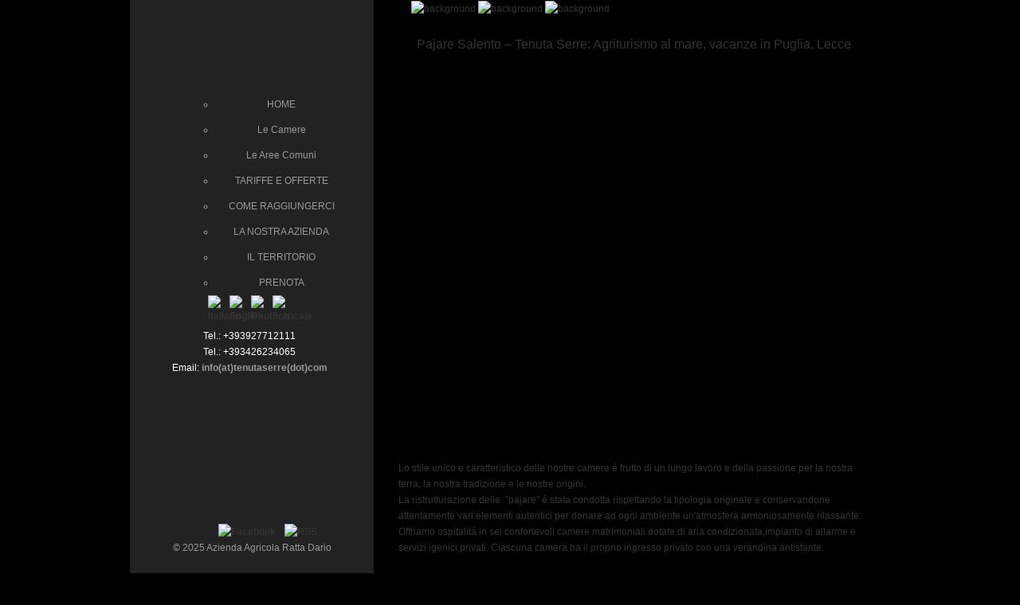

--- FILE ---
content_type: text/html; charset=UTF-8
request_url: http://www.tenutaserre.com/tenutaserre/pages/it/le-camere.php
body_size: 5333
content:
<!DOCTYPE html PUBLIC "-//W3C//DTD XHTML 1.0 Strict//EN" "http://www.w3.org/TR/xhtml1/DTD/xhtml1-strict.dtd">
<html xmlns="http://www.w3.org/1999/xhtml">
<head>
<script id="Cookiebot" src="https://consent.cookiebot.com/uc.js" data-cbid="991b593c-c776-43bb-81fe-68928e81a01b" type="text/javascript" async></script>
	<title>Pajare Salento – Tenuta Serre: Agriturismo al mare, vacanze in Puglia, Lecce</title>
	<meta http-equiv="Content-Type" content="text/html;charset=utf-8" />
	<meta name="description" content="Tenuta Serre: Sei splendide camere dotate di  aria condizionata,impianto di allarme e servizi igenici privati, ottenute dal restauro conservativo  di antiche pajare " />
	<meta name="keywords" content="Agriturismo,Salento,Tenuta,Serre,camere,appartamenti,pajare,accoglienza,vacanza,masseria,mare,pescoluse,puglia,salve,lecce,servizi,tariffe,prenotazione" />
	<meta property="og:image" content="http://www.tenutaserre.com/tenutaserre/media/logo_tenutaserre.png" />
	<meta property="og:locality" content="Marina di Pescoluse, Salve"/>
	<meta property="og:region" content="LE"/>
	<meta property="og:postal-code" content="73050"/>
	<meta property="og:country-name" content="Italy"/>
	<link rel="alternate" href="/tenutaserre/pages/it/" hreflang="it" />
	<link rel="alternate" href="/tenutaserre/pages/en/" hreflang="en" />
	<link rel="alternate" href="/tenutaserre/pages/de/" hreflang="de" />
	<link rel="alternate" href="/tenutaserre/pages/fr/" hreflang="fr" />
	<link rel="alternate" href="/tenutaserre/" hreflang="x-default" />

	<meta name="viewport" content="width=device-width, initial-scale=1" />

	<link href='http://www.tenutaserre.com/tenutaserre/templates/tenutaserre2/images/favicon.ico' rel='shortcut icon' />

	<!-- CSS -->
	<link href='http://www.tenutaserre.com/tenutaserre/templates/tenutaserre2/fonts/sansation.css' rel="stylesheet" type="text/css" />
	<link href="/tenutaserre/templates/tenutaserre2/css/style.css" rel="stylesheet" type="text/css" />
	<link href="/tenutaserre/templates/tenutaserre2/fancybox/jquery.fancybox-1.3.4.css" rel="stylesheet" type="text/css" />
	<link href="/tenutaserre/templates/tenutaserre2/css/nivo-slider.css" rel="stylesheet" type="text/css" />

	<!-- UPDATE BROWSER WARNING IF IE 7 OR LOWER -->
	<!--[if lt IE 8]>
	<link href="/tenutaserre/templates/tenutaserre2/css/stop_ie.css" rel="stylesheet" type="text/css" />
	<![endif]-->

	<!-- foundation framework grid -->
	<link rel="stylesheet" href="/tenutaserre/templates/tenutaserre2/css/foundation.css" />
	<script src="/tenutaserre/templates/tenutaserre2/js/vendor/modernizr.js"></script>
	<!-- fine foundation fw -->
	<!-- JAVASCRIPTS -->
	<script type="text/javascript" src="/tenutaserre/templates/tenutaserre2/js/jquery.min.js"></script>
	<script type="text/javascript" src="/tenutaserre/templates/tenutaserre2/js/jquery-ui-1.8.17.custom.min.js"></script>
	<script type="text/javascript" src="/tenutaserre/templates/tenutaserre2/fancybox/jquery.fancybox-1.3.4.pack.js"></script>
	<script type="text/javascript" src="/tenutaserre/templates/tenutaserre2/js/jquery.nivo.slider.js"></script>
	<script type="text/javascript" src="/tenutaserre/templates/tenutaserre2/js/jquery.bgslider.js"></script>
	<script type="text/javascript" src="/tenutaserre/templates/tenutaserre2/js/basic.js"></script>
	<script type="text/javascript" src="/tenutaserre/templates/tenutaserre2/js/styler.js"></script>
		<style type="text/css">
		.caption {background: #ffffff!important;filter:alpha(opacity=0)!important;-moz-opacity:0!important;-khtml-opacity:0!important;opacity:0!important;}
	</style>
<script type="text/javascript"><!--
var URL = 'http://www.tenutaserre.com/tenutaserre';
var WB_URL = 'http://www.tenutaserre.com/tenutaserre';
var THEME_URL = 'http://www.tenutaserre.com/tenutaserre/templates/argos_theme';
var TEMPLATE_DIR = 'http://www.tenutaserre.com/tenutaserre/templates/tenutaserre2_pages';
var TEMPLATE = 'tenutaserre2_pages';
var EDITOR = 'ckeditor';
-->
</script>
<script src="/tenutaserre/include/jquery/domReady.js" type="text/javascript"></script>
<script src="/tenutaserre/include/jquery/LoadOnFly.js" type="text/javascript"></script>
<script src="/tenutaserre/include/jquery/jquery-min.js" type="text/javascript"></script>
<script src="/tenutaserre/include/jquery/jquery-insert.js" type="text/javascript"></script>
<script src="/tenutaserre/include/jquery/jquery-include.js" type="text/javascript"></script>
<script src="/tenutaserre/include/jquery/jquery_theme.js" type="text/javascript"></script>
<script src="/tenutaserre/modules/output_filter/js/mdcr.js" type="text/javascript"></script>
</head>
<body>
	
    <!-- JAVASCRIPT OFF -->
	<noscript>		
		<div id="notification">Please turn on javascript in your browser for the maximum experience!</div>
	</noscript>

	<!-- BROWSER IE7 O INFERIORE -->
	<div id="ie_warning"><img src="/tenutaserre/media/warning.png" alt="IE Warning" /><br /><strong>Your browser is out of date!</strong><br /><br />This website uses the latest web technologies so it requires an up-to-date, fast browser!<br />Try <a href="http://www.mozilla.org/en-US/firefox/new/?from=getfirefox">Firefox</a> or <a href="https://www.google.com/chrome">Chrome</a>!</div>

	<!-- SITE WRAPPER -->
	<div id="wrapper">
	
		<!-- PAGE WITH CONTENTS -->
		<div id="page">
			<div id="content">
					
				<!-- WELCOME TEXT -->
				<h3 style="text-align: center;">Pajare Salento – Tenuta Serre: Agriturismo al mare, vacanze in Puglia, Lecce</h3>
				
				<!-- ELEGANT HORIZONTAL LINE -->
				<div class="hr"></div>
                
                <div style="clear: both;">
                    <script type="text/javascript" >
$(document).ready(function() {

	$('#slider').css({'width':'602px','height':'401px','position': 'relative','overflow': 'hidden'});
	$('#sliderContent').css({'width':'602px','position':'absolute','top':'0','margin':'0','padding':'0'});
	$('.sliderImage').css({'float':'left','position':'relative','display':'none'});
	$('.sliderImage div').css({'color':'#fff','position':'absolute','padding':'10px 13px','width':'151px','height':'401px','background-color':'#ffffff','filter':'alpha(opacity=80)','-moz-opacity':'0.8','-khtml-opacity':'0.8','opacity':'0.8','display':'none'});
	$('.clearslider').css({'clear': 'both'});
	$('ul#sliderContent').css({ 'list-style-type': 'none'});
	$('.caption').css({'top':'0','left':'0'});
	
	$.fn.slider = function(vars) {       
		var element     = this;
		var timeOut     = (vars.timeOut != undefined) ? vars.timeOut : 5000;
		var fadeTime	= (vars.fadeTime != undefined) ? vars.fadeTime : 1000;
		var items       = $("#" + element[0].id + "Content ." + element[0].id + "Image");
		var caption   	= $("#" + element[0].id + "Content ." + element[0].id + "Image div");
		var activeSlide = 0;
		$(items[activeSlide]).fadeIn(150, function() {
			$(caption[activeSlide]).slideDown(fadeTime);
			setTimeout (doSlide, timeOut);
		});
		var doSlide = function() {
			$(caption[activeSlide]).slideUp(fadeTime, function() {
				$(items[activeSlide]).fadeOut(100, function() {
					if ((++activeSlide) == (items.length)) { activeSlide = 0;	}
					$(items[activeSlide]).fadeIn(fadeTime/4, function() {
						$(caption[activeSlide]).slideDown(fadeTime);
					});
				});
			});
			setTimeout(doSlide, timeOut);
		}
	}; 
	$('#slider').slider({
		timeOut: 5000,
		fadeTime: 800	});
});
</script>
<div id="slider" style="width:602px;height:401px;overflow:hidden">
	<noscript><img src="/tenutaserre/images/slider/cam01.jpg" alt="" style="border:0;width:602px; height:401px;"/><div class="caption"></div></noscript>
    <ul id="sliderContent">
	<li class="sliderImage" style="display:none"><img src="/tenutaserre/images/slider/cam01.jpg" alt="" style="border:0;width:602px; height:401px;"/><div class="caption"></div></li><li class="sliderImage" style="display:none"><img src="/tenutaserre/images/slider/cam02.jpg" alt="" style="border:0;width:602px; height:401px;"/><div class="caption"></div></li><li class="sliderImage" style="display:none"><img src="/tenutaserre/images/slider/bagno01.jpg" alt="" style="border:0;width:602px; height:401px;"/><div class="caption"></div></li><li class="sliderImage" style="display:none"><img src="/tenutaserre/images/slider/bagno02.jpg" alt="" style="border:0;width:602px; height:401px;"/><div class="caption"></div></li>	</ul>
</div>
				                    				                    				                    								<br>
				
<a class="section_anchor" id="wb_12" ></a>
<div>Lo stile unico e caratteristico delle nostre camere &eacute; frutto di un lungo lavoro e della passione per la nostra terra, la nostra tradizione e le nostre origini.
</div>
<div>La ristrutturazione delle &nbsp;&quot;pajare&quot; &eacute; stata condotta rispettando la tipologia originale e conservandone attentamente vari elementi autentici per donare ad ogni ambiente un&#39;atmosfera armoniosamente rilassante.
</div>
<div>Offriamo ospitalit&aacute; in sei confortevoli camere matrimoniali dotate di aria condizionata,impianto di allarme e servizi igenici privati. Ciascuna camera ha il proprio ingresso privato con una verandina antistante.
</div>                </div>
                
				<!-- SIMPLE HORIZONTAL LINE -->
				<div class="hr2"></div>
				
<a class="section_anchor" id="wb_27" ></a>
<p>COSA OFFRIAMO:</p>

<p>&nbsp;&nbsp;&nbsp; 1 camera matrimoniale con servizi privati e aria condizionata;<br />
&nbsp;&nbsp;&nbsp; colazione con prodotti da forno caserecci, frutta locale di stagione;<br />
&nbsp;&nbsp;&nbsp; apertivo con piatti tipici salentini il sabato sera;<br />
&nbsp;&nbsp;&nbsp; parcheggio all&#39;interno all&#39;ombra di ulivi secolari;<br />
&nbsp;&nbsp;&nbsp; visita guidata nel centro storico di Presicce - citt&agrave; degli ipogei;<br />
&nbsp;&nbsp;&nbsp; giornata dimostrativa sull&acute;estrazione degli olii essenziali da piante mediterranee;<br />
&nbsp;&nbsp;&nbsp; degustazione olio extravergine di oliva.&nbsp;&nbsp; &nbsp;</p>

<p>Inoltre presso la struttura, ogni settimana, vi sar&agrave; la possibilit&agrave; di prenotare un massaggio shiatsu (servizio non compreso nel prezzo di pernottamento)</p>

<p>SERVIZI E ACCESSORI:</p>

<p>&nbsp;&nbsp;&nbsp; parcheggio<br />
&nbsp;&nbsp;&nbsp; aria condizionata<br />
&nbsp;&nbsp;&nbsp; impianto di allarme<br />
&nbsp;&nbsp;&nbsp; biancheria letto e bagno<br />
&nbsp;&nbsp;&nbsp; pulizia completa settimanale<br />
&nbsp;&nbsp;&nbsp; cambio biancheria letto settimanale<br />
&nbsp;&nbsp;&nbsp; cambio asciugamani ogni 2 giorni<br />
&nbsp;&nbsp;&nbsp; pulizie infrasettimanli (mercoled&Igrave;&igrave;) su richiesta (costo: &euro; 6,00)</p>

<p><strong>NO TV</strong></p>

<p><br />
&nbsp;&nbsp;&nbsp;&nbsp;&nbsp;&nbsp;&nbsp;&nbsp;&nbsp;&nbsp;&nbsp;&nbsp;&nbsp;&nbsp;&nbsp;&nbsp;&nbsp;&nbsp;&nbsp;&nbsp;&nbsp;&nbsp;&nbsp;&nbsp;&nbsp;&nbsp;&nbsp;&nbsp;&nbsp;&nbsp;&nbsp;&nbsp;&nbsp;&nbsp; <em><strong>check in sabato ore 16:00</strong></em><br />
&nbsp;&nbsp;&nbsp;&nbsp;&nbsp;&nbsp;&nbsp;&nbsp;&nbsp;&nbsp;&nbsp;&nbsp;&nbsp;&nbsp;&nbsp;&nbsp;&nbsp;&nbsp;&nbsp;&nbsp;&nbsp;&nbsp;&nbsp;&nbsp;&nbsp;&nbsp;&nbsp;&nbsp;&nbsp;&nbsp;&nbsp;&nbsp;&nbsp;&nbsp; <strong><em>check out sabato ore 10:00</em></strong></p>
                
			</div><!-- #content ends -->	
		</div><!-- #page ends -->
			<!-- SIDEBAR -->
		<div id="sidebar">	
			<div id="sidebar-color"></div>		<!-- SIDEBAR COLOR LAYER -->
			<div id="sidebar-border"></div>		<!-- SIDEBAR BORDER LAYER -->
			<div id="sidebar-light"></div>		<!-- SIDEBAR RADIAL GRADIENT LIGHT LAYER -->
						
			<!-- SIDEBAR CONTENT LAYER -->
			<div id="sidebar-content">	
			
				<!-- LOGO -->
				<div id="logo">
					<a href="/tenutaserre/"><img src="/tenutaserre/media/logo.png" alt="" /></a>
				</div>
					
				<!-- MENU -->
                <div>
                    <ul id="menu">
                        <ul><li><a href="/tenutaserre/pages/it/home.php" class="menu-sibling menu-first" target="_top" title="Vacanze in Salento, Puglia. Agriturismo Tenuta Serre. Marina di Pescoluse -  Salve - LECCE.">HOME</a></li><li><a href="/tenutaserre/pages/it/le-camere.php" class="menu-current" target="_self" title="Pajare Salento – Tenuta Serre: Agriturismo al mare, vacanze in Puglia, Lecce">Le Camere</a></li><li><a href="/tenutaserre/pages/it/le-aree-comuni.php" class="menu-sibling" target="_top" title="Vacanze in Puglia,  Salento. Tenuta Serre: Agriturismo al mare – Puglia, Salento, Marina di Pescoluse, Salve, Lecce">Le Aree Comuni</a></li><li><a href="/tenutaserre/pages/it/tariffe-e-offerte.php" class="menu-sibling" target="_top" title="Agriturismo Tenuta Serre: tariffe, offerte speciali e last minute vacanze in Salento">TARIFFE E OFFERTE</a></li><li><a href="/tenutaserre/pages/it/come-raggiungerci.php" class="menu-sibling" target="_top" title="Tenuta Serre - Agriturismo Puglia – Marina di Pescoluse – Salve – Lecce">COME RAGGIUNGERCI</a></li><li><a href="/tenutaserre/pages/it/la-nostra-azienda.php" class="menu-sibling" target="_top" title="LA NOSTRA AZIENDA">LA NOSTRA AZIENDA</a></li><li><a href="/tenutaserre/pages/it/il-territorio.php" class="menu-expand menu-sibling" target="_top" title="IL TERRITORIO">IL TERRITORIO</a><ul><li><a href="/tenutaserre/pages/it/il-territorio/il-paesaggio-del-salento.php" class="menu-first" target="_top" title="Il paesaggio del Salento">Il paesaggio del Salento</a></li><li><a href="/tenutaserre/pages/it/il-territorio/la-flora-del-salento.php" class="" target="_top" title="La Flora del Salento">La Flora del Salento</a></li><li><a href="/tenutaserre/pages/it/il-territorio/la-fauna-del-salento.php" class="" target="_top" title="La Fauna del Salento">La Fauna del Salento</a></li><li><a href="/tenutaserre/pages/it/il-territorio/la-storia-del-salento.php" class="menu-last" target="_top" title="La Storia del Salento">La Storia del Salento</a></li></ul></li><li><a href="/tenutaserre/pages/it/prenota.php" class="menu-expand menu-sibling menu-last" target="_top" title="PRENOTA">PRENOTA</a></li></ul>                    </ul>
                </div>
				<div>
                    <a href="/tenutaserre/pages/it/home.php"><img width="24" height="24" alt="Italiano" src="/tenutaserre/media/FLAGS/IT.png" /></a>
                    <a href="/tenutaserre/pages/en/home.php"><img width="24" height="24" alt="English" src="/tenutaserre/media/FLAGS/EN.png" /></a>
                    <a href="/tenutaserre/pages/de/home.php"><img width="24" height="24" alt="Deutsch" src="/tenutaserre/media/FLAGS/DE.png" /></a>
                    <a href="/tenutaserre/pages/fr/home.php"><img width="24" height="24" alt="Francais" src="/tenutaserre/media/FLAGS/FR.png" /></a>
                </div>
				<div style="color:#FFF; padding-top: 5px;">  				
                    Tel.: +393927712111<br />
                    Tel.: +393426234065<br />
                    Email: <a href="javascript:mdcr('dftZviivjrklevkFfwezr','')"><span style="color:#999;">info(at)tenutaserre(dot)com</span></a><br />
				</div>
            </div><!-- #sidebar-content ends -->	

			<!-- SOCIAL ICONS SIDEBAR -->
            <div id="sidebar-bottom">
			<ul>			
				<li><a href="https://www.facebook.com/tenutaserre"><img src="/tenutaserre/media/sidebar_icons/facebook.png" alt="Facebook" /></a></li>
				<!--<li><a href="#"><img src="/tenutaserre/media/sidebar_icons/twitter.png" alt="Twitter" /></a></li>-->
				<li><a href="#"><img src="/tenutaserre/media/sidebar_icons/rss.png" alt="RSS" /></a></li>
			</ul>
			</div>
			<!-- COPYRIGHT -->
			<div id="copyright"><p>&copy; 2025 Azienda Agricola Ratta Dario</p></div>
			
		</div><!-- #sidebar ends -->			
					
	</div><!-- #wrapper ends -->
    
	<!-- BACKGROUND SLIDER -->
	<div id="bg_slider">
		        <img src="/tenutaserre/media/background/bgslider-1.jpg" alt="background" />
                <img src="/tenutaserre/media/background/bgslider-2.jpg" alt="background" />
                <img src="/tenutaserre/media/background/bgslider-3.jpg" alt="background" />
        	</div>		

<script src="/tenutaserre/templates/tenutaserre2/js/foundation.min.js"></script>
<script>
	$(document).foundation();
</script>


<script type="text/plain" data-cookieconsent="statistics">
  (function(i,s,o,g,r,a,m){i['GoogleAnalyticsObject']=r;i[r]=i[r]||function(){
  (i[r].q=i[r].q||[]).push(arguments)},i[r].l=1*new Date();a=s.createElement(o),
  m=s.getElementsByTagName(o)[0];a.async=1;a.src=g;m.parentNode.insertBefore(a,m)
  })(window,document,'script','//www.google-analytics.com/analytics.js','ga');

  ga('create', 'UA-48880486-1', 'tenutaserre.com');
  ga('set', 'anonymizeIp', true);
  ga('send', 'pageview');

</script>

</body>
</html>

--- FILE ---
content_type: text/css
request_url: http://www.tenutaserre.com/tenutaserre/templates/tenutaserre2/fonts/sansation.css
body_size: 184
content:
@font-face {
    font-family: 'Sansation';
    src: url('Sansation_Regular-webfont.eot');
    src: url('Sansation_Regular-webfont.eot?iefix') format('eot'),
         url('Sansation_Regular-webfont.woff') format('woff'),
         url('Sansation_Regular-webfont.ttf') format('truetype'),
         url('Sansation_Regular-webfont.svg#webfontS2K4V4Bt') format('svg');
    font-weight: normal;
    font-style: normal;
}

--- FILE ---
content_type: text/css
request_url: http://www.tenutaserre.com/tenutaserre/templates/tenutaserre2/css/style.css
body_size: 6112
content:
@import 'reset.css';

/* BASIC ELEMENT STYLINGS */

body,html {
	padding: 0px;
	margin: 0px auto;
	text-align: center;
	font-family: 'Sansation', Arial;
	font-size: 12px;
	line-height: 20px;	
	background-color: #000;
	color: #333333;
	width: 100%;
	height: 100%;	
}


h1 {	
	float: left;
	font-size: 20px;	
	text-align: left;
	width: 100%;
	font-weight: normal;
	clear: left;
}

h2 {
	clear: left;
	float: left;
	font-size: 18px;	
	text-align: left;
	width: 100%;
	font-weight: normal;	
}

h3 {
	clear: left;
	font-weight: normal;
	float: left;
	font-size: 16px;	
	text-align: left;
	width: 100%;
}

h4 {
	clear: left;
	font-weight: normal;
	float: left;
	font-size: 15px;	
	text-align: left;
	width: 100%;
}

h5 {
	clear: left;
	font-weight: normal;
	float: left;
	font-size: 14px;	
	text-align: left;
	width: 100%;
}

h6 {
	clear: left;
	float: left;
	font-size: 13px;	
	text-align: left;
	width: 100%;
}


a{
	color: #333333;	
	font-weight: bold;
}
a:link {text-decoration: none;}
a:visited {text-decoration: none;}
a:active {text-decoration: none;}
a:hover {
	text-decoration: none;
	color: #b69d31;
}


table {
	width: 100%;
}

td{
	padding: 4px;
	line-height: 20px;
}


.image, #content iframe {
	float: left;
	border: 1px solid #ddd;
	margin-right: 15px;
	padding: 4px;
	background-color: #fff;
}


blockquote{	
	width: 90%;		
	float: left;		
	padding: 0px;
	margin: 0px;
	padding: 0px;
	padding-left: 40px;	
	margin-left: 10px;	
	margin-right: 10px;	
	font-size: 14px;	
	background-image: url('../images/quote.png');
	background-repeat: no-repeat;
	background-position: 0px 5px;		
}

#content blockquote p{	
	margin: 0px;
	margin-bottom: 15px;
}


code {
	line-height: 20px;
	width: 570px;
	border: 1px solid #ccc;	
	float: left;
	background-image: url('../images/code_bg.gif');
	padding-left: 10px;
	padding-right: 10px;		
	margin-bottom: 30px;	
	margin-top: 15px;
}

pre {
	line-height: 20px;
	width: 606px;
	border: 1px solid #ccc;	
	float: left;	
	padding-left: 10px;
	padding-right: 10px;
	padding-top: 20px;
	padding-bottom: 20px;
	margin-bottom: 20px;
	margin-right: 40px;
	margin-top: 20px;

}


/* TABLE */


.table table {	
	font-size: 12px;
	clear: left;	
	width: 100%;
	background-image: url('../images/table_bg.gif');
	background-repeat: repeat-x;
	background-color: #f9f2e4;
	background-position: 0px 30px;
	margin-bottom: 30px;
}

.table th {
	background-color: #fff;	
	height: 32px;
	vertical-align: middle;	
	text-align: center;	
}

.table thead{
	border: 2px solid #dedede;
}

.table tr {		
	padding-left: 10px;
	padding-right: 10px;
	border-bottom: 1px solid #fff;
}

.table tbody {
	border: 2px solid #dedede;
	
}

.table tr:hover {
	background-color: #fbf9f4;
}

.table td {	
	height: 27px;
	vertical-align: middle;
	text-align: center;
	
}




/* TEXTS */

.dropcap {
	font-size: 38px;
	font-weight:  bold;
	float: left;
	margin-top: 10px;
	margin-right: 6px;
}


#content .alignright, .align_right {
	float: right;
}
blockquote.align_right, blockquote.align_left{
	width: 190px;
}

#content .alignleft, .align_left {
	float: left;
}

#content .align_center {
	margin-left:auto;
	margin-right:auto;
}

#content .justify{
	text-align: justify;
}


.read_more{
	color: #b69d31;
	font-weight: normal;
}



/* LISTS */


.list1 {
	float: left;
	margin-right: 30px;	
	
}
.list1 li {
	background-image: url('../images/list1-bullet.gif');
	background-repeat: no-repeat;
	background-position: left center;
	padding-left: 10px;		
	margin: 0px;
	line-height: 30px;
}
.list2 {
	float: left;
	margin-right: 30px;
}
.list2 li {
	background-image: url('../images/list2-bullet.png');
	background-repeat: no-repeat;
	background-position: left center;
	padding-left: 10px;
	margin: 0px;
	line-height: 30px;
}
.list3 {
	float: left;
	margin-right: 30px;
}
.list3 li {
	background-image: url('../images/list3-bullet.png');
	background-repeat: no-repeat;
	background-position: left bottom;
	padding-left: 10px;
	margin: 0px;
	line-height: 30px;
	padding-right: 10px;
}
.list4 {
	float: left;
	margin-right: 30px;
}
.list4 li {
	background-image: url('../images/list-bullet.png');
	background-repeat: no-repeat;
	background-position: 0px 4px;
	padding-left: 20px;
	margin: 0px;
}

#content .list_num{
	float: left;	
	clear: left;
	list-style-type: none;
	width: 620px;
	margin-bottom: 30px;
}
#content .list_num li{
	width: 176px;
	float: left;
	clear: none;
	margin-right: 30px;
	text-align: justify;
}
#content .list_num .last{
	margin-right: 0px;
}
#content .list_num li span{
	float: left;
	width: 34px;
	height: 34px;
	background-image: url('../images/list_num_bg.png');
	background-repeat: no-repeat;
	background-position: 0px 0px;
	text-align: center;
	line-height: 34px;
	font-size: 20px;
	color: #fff;
	margin-right: 5px;
}




/* VIDEO PLAYER */

.video_player{
	float: left;	
	border: 1px solid #cfcfcf;	
	background-color: #fff;
	padding: 4px;
}

object{
	margin: 0px;
	padding: 0px;
	vertical-align: bottom; 
}



/* HORIZONTAL LINES*/ 

.hr {
	width: 100%;
	float: left;
	clear: left;
	height: 15px;
	background-image: url('../images/horizontal_ruler.png');	
	background-position: top center;
	background-repeat: no-repeat;
	margin-bottom: 30px;
	margin-top: 30px;
}

.hr2{
	width: 100%;
	float: left;
	clear: left;
	height: 1px;
	background-image: url('../images/hr2.gif');	
	background-position: top center;
	background-repeat: repeat-x;
	margin-bottom: 30px;
	margin-top: 30px;
}


/* VERTICAL SPACE */

.vspace {
	float: left;
	clear: left;
	width: 100%;
	height: 30px;
}




/* JAVASCRIPT FALLBACK */

#notification {
	float: left;
	left: 0px;
	top: 0px;
	height: 35px;
	width: 100%;
	text-align: center;
	position: absolute;
	z-index: 20;
	background-color: #fff1ba;
	font-size: 12px;
	color: #000;	
	font-weight: bold;
	line-height: 35px;
	z-index: 100;
}



/* WARNING FOR IE7 OR LOWER */

#ie_warning{
	display: none;
	width: 100%;
	top: 350px;
	left: 0px;
	vertical-align: middle;
	text-align: center;
	margin: 0px auto;
	color: #333;
	font-size: 13px;
	position: fixed;
}



/*  MENU */


#sidebar #sidebar-content #menu {				
	margin: 0px auto;
	width: 100%;	
	z-index: 30;
	margin-top: 60px;	
	float: left;
}


#sidebar #sidebar-content #menu li {	
	line-height: 32px;	
	text-align: center;
	width: 100%;
	background-image: url('../images/menu_li.png');
	background-repeat: no-repeat;
	background-position: bottom center;
	clear: left;
	float: left;	
	color: #999999;	
}

#sidebar #sidebar-content #menu li a, #sidebar #sidebar-content #menu .current ul li a {		
	font-size: 12px;
	font-weight: normal;
	display: block;
	color: #999999;	
}

#sidebar #sidebar-content #menu li:hover{
	background-image: url('../images/menu_li_hover.png');
}

#sidebar #sidebar-content #menu li a:hover, #sidebar #sidebar-content #menu  .current a, #sidebar #sidebar-content #menu li ul li a:hover{
	color: #ffffff; 
}

#sidebar #sidebar-content #menu li ul{
	display: none;
}

#sidebar #sidebar-content #menu li ul li{
	background-image: url('../images/menu_subli.png');
}

#sidebar #sidebar-content #menu li ul li a{
	font-size: 11px;
}






/* NIVO SLIDER */

.slider-nivo-holder{
	float: left;
	width: 590px;
	height: 220px;
	background-image: url('../images/nivo-slider-bg.gif');
	background-repeat: no-repeat;			
	margin-bottom: 30px;
	overflow: hidden;
	position: relative;
}



#slider-nivo{
	position: relative;
	float: left;
	width: 582px;	
	height: 212px;	
	background-image: url('../images/loading.gif');
	background-repeat: no-repeat;
	background-position: center center;	
	z-index: 98;		
	margin-left: 4px;
	margin-top: 4px;
}

#slider-nivo img{
	width: 582px;
	height: 212px;
}




/* BACKGROUND SLIDER */


#bg_slider{
	width: 100%;
	height: 100%;
	position: fixed;	
	top: 0px;
	left: 0px;
	z-index: 0;	
	overflow: hidden;
	background-color: transparent;
	background-attachment: fixed;	
	background-position: top center;
	background-repeat: no-repeat;	
}

#bg_slider .bg_slider-img{
	background-attachment: fixed;	
	background-position: top center;
	background-repeat: no-repeat;
	background-color: transparent;
	width: 100%;
	height: 100%;	
	top: 0px;
	left: 0px;
	position: absolute;
}




/* SIDEBAR */

#logo {				
	text-align: center;
	margin: 0px auto;
	width: 100%;
	padding-bottom: 15px;
	background-image: url('../images/sidebar-hsep.png');
	background-repeat: no-repeat;
	background-position: bottom center;
	background-color: transparent;
}


#wrapper{
	width: 980px;
	height: 100%;
	min-height: 100%;
	margin: 0px auto;	
	z-index: 1;	
}



#sidebar{
	position: fixed;
	width: 328px;
	height: 100%;
	min-height: 100%;
	background-image: url('../images/sidebar-bg.png');
	background-repeat: repeat-y;
	background-color: transparent;
	background-position: top right;
	float: left;
	z-index: 11;
}

#sidebar-color{
	width: 306px;
	height: 100%;
	position: fixed;
	float: left;
	z-index: 12;
	background-color: #222222;
	margin-left: 13px;
}

#sidebar-border{
	width: 306px;
	height: 100%;
	position: fixed;
	float: left;
	z-index: 13;
	background-image: url('../images/sidebar-border.png');
	background-repeat: repeat-y;	
	margin-left: 13px;
}


#sidebar-light{
	width: 306px;
	height: 100%;
	position: fixed;
	float: left;
	z-index: 14;
	background-image: url('../images/sidebar-light.png');
	background-repeat: no-repeat;
	background-position: top center;
	margin-left: 13px;
}


#sidebar-texture{
	width: 306px;
	height: 100%;
	position: fixed;
	float: left;
	z-index: 15;
	background-image: url('../images/sidebar-texture-leather.png');
	background-repeat: repeat-y;	
	margin-left: 13px;
}


#sidebar-content{
	position: absolute;
	z-index: 16;
	width: 246px;
	float: left;
	margin-left: 40px;
	margin-top: 20px;
}



#sidebar-bottom{
	float: left;
	clear: left;
	width: 306px;
	position: absolute;	
	z-index: 17;	
	margin-left: 13px;
	bottom: 30px;	
}
#sidebar-bottom li {
	display: inline;
	margin-right: 4px;
	margin-left: 4px;
}

#copyright{
	float: left;
	clear: left;
	width: 306px;	
	margin-left: 13px;
	position: absolute;	
	z-index: 17;	
	text-align: center;
	bottom: 10px;	
	color: #999;
}

#copyright a{
	color: #F1EDC2;
}



/* PAGE */

#page {
	position: relative;
	width: 666px;
	min-height: 100%;
	float: right;
	background-color: transparent;	
	z-index: 1;	
	background-image: url('../images/page-bg.png');
	background-repeat: repeat-y;	
	background-position: top right;
}


#content{
	float: right;
	width: 590px;		
	margin-top: 30px;
	margin-right: 40px;
	padding-bottom: 60px;
	text-align: left;
}


#content p{
	clear: none;	
	margin-bottom: 10px;
}

#content ol{		
	clear: left;
	list-style-position: inside;
	list-style-type: decimal;
}

#content ol li{	
	width: 100%;
}

#content .bullets{
	list-style-position: inside;
	list-style-type: square;
}




/* SINGLE POST */


#page #content .blog-post-info{
	float: left;
	width: 590px;		
	text-align: left;
	padding: 0px;
	margin: 0px;
	height: 22px;
	line-height: 22px;
	margin-top: -15px;
	margin-bottom: -15px;
}

#page #content .blog-post-info img {
	vertical-align: middle;
	margin-top: -1px;
}

#page #content .full{
	width: 100%;
}


/* BLOG - SMALL THUMBS */

#blog-small {
	float: left;	
}
#blog-small li {
	float: left;
	clear: left;
	width: 590px;
	margin: 0px;
	padding: 0px;	
}

.blog-small-text h1 {
	font-size: 16px;
	margin-bottom: 5px;
}

.blog-small-text h1 a{
	font-weight: normal;
}


.blog-small-image {
	width: 163px;
	height: 128px;
	float: left;
	margin-right: 15px;
	padding-left: 6px;
	padding-top: 9px;
	background-image: url('../images/blog_small_pic.png');	
}

.blog-small-image img {
	float: left;
	border: 0px;
	
	width: 146px;
	height: 113px;
}

.blog-small-text {
	float: left;
	width: 406px;	
}

#page #content .blog-small-excerpt{
	width: 100%;
	float: left;
	padding: 0px;
	margin: 0px;	
}


#page #content .blog-small-sep {	
	height: 29px;
	width: 585px;
	background-image: url('../images/blog_small_sep.png');
	background-position: center center;
	background-repeat: no-repeat;
	float: left;
	clear: left;	
	margin-bottom: 30px;
}



.post_separator {	
	margin-bottom: 30px;
	height: 25px;
	width: 100%;
	background-image: url('../images/hr2.gif');
	background-position: center bottom;
	background-repeat: repeat-x;
	float: left;
	clear: left;	
}

.post_separator a {
	font-size: 11px;
	float: right;
	font-weight: normal;	
}


#blog-small .blog-info{
	float: left;
	width: 406px;
	height: 20px;	
	line-height: 20px;	
	text-align: left;
	padding: 0px;
	margin: 0px;
	margin-bottom: 10px;
	font-size: 11px;	
}

#blog-small .blog-info img {
	margin-top: -1px;
	vertical-align: middle;
}




/* BLOG - MEDIUM THUMBS */


.blog-medium {
	float: left;	
	width: 620px;
	clear: left;	
	overflow: hidden;	
}
.blog-medium li {
	float: left;		
	width: 280px;	
	padding: 0px;
	margin: 0px;	
	margin-right: 30px;	
	margin-bottom: 30px;
}


.blog-medium-text h1 {
	font-size: 16px;
	margin-bottom: 0px;
}

.blog-medium-image {
	width: 276px;
	height: 141px;
	float: left;
	padding-left: 4px;
	padding-top: 4px;
	background-image: url('../images/blog_medium_pic.png');
}

.blog-medium-image img {
	float: left;
	border: 0px;	
	width: 272px;
	height: 128px;
}

.blog-medium-text {
	float: left;
	clear: left;
	width: 280px;			
}

#content .blog-medium  .blog-medium-excerpt{
	width: 280px;
	float: left;
	clear: left;
	padding: 0px;
	margin: 0px;
	text-align: justify;
	margin-top: 15px;
	margin-bottom: 5px;
	padding-bottom: 5px;	
	border-bottom: 1px solid #d5d5d5;		
}


#page #content .blog-medium .blog-info{
	float: left;
	width: 280px;
	text-align: left;
	padding: 0px;
	margin: 0px;
	font-size: 11px;	
	height: 20px;
	line-height: 20px;
}

#content .blog-medium .blog-info img {
	margin-right: 4px; 
	margin-left: 4px; 	
	vertical-align: middle;
	margin-top: -1px;
}







/* PORTFOLIO */ 


.pf_categories{
	float: left;
	width: 100%;
	margin-bottom: 30px;
	margin-top: -15px;
}
.pf_categories li {
	float: left;
	line-height: 24px;
}

.pf_categories li a {
	font-weight: normal;	
	padding-left: 15px;
	padding-right: 15px;
	display: block;
}

.pf_categories li a:hover {
	background-color: #ededed;
}

.pf_categories .active a{
	background-color: #ededed;
}





/* PORTFOLIO 3 COLS*/

.portfolio-3c {
	width: 620px;
	float: left;
	clear: left;		
	overflow: hidden;
	margin-bottom: -30px;
}
.portfolio-3c li {
	float: left;
	margin-right: 30px;
	margin-bottom: 30px;
	width: 176px;	
}

.portfolio-3c .thumb{
	width: 172px;
	height: 140px;
	float: left;
	margin-bottom: 10px;	
	background-image: url('../images/portfolio-3c-bg.png');	
	padding-left: 4px;
	padding-top: 4px;
}

.portfolio-3c  img {
	float: left;
	width: 168px;
	height: 128px;
}

#content .portfolio-3c p {
	float: left;
	width: 176px;
	text-align: justify;
	margin-top: 15px;	
	margin-bottom: 0px;
}

#content .portfolio-3c h1 {
	width: 176px;	
	font-size: 16px;	
	float: left;
	margin-bottom: 0px;
	background-image: none;
	line-height: 20px;
	height: auto;
}



/* PORTFOLIO 2 COLS*/

.portfolio-2c {
	width: 620px;
	float: left;
	clear: left;		
	overflow: hidden;
	margin-bottom: -30px;
}
.portfolio-2c li {
	float: left;
	margin-right: 30px;
	margin-bottom: 30px;
	width: 280px;	
}

.portfolio-2c .thumb{
	width: 276px;
	height: 141px;
	float: left;
	margin-bottom: 10px;	
	background-image: url('../images/portfolio-2c-bg.png');	
	padding-left: 4px;
	padding-top: 4px;
}

.portfolio-2c  img {
	float: left;
	width: 272px;
	height: 128px;
}

.portfolio-2c h1 {
	width: 280px;	
	font-size: 16px;	
	float: left;
	margin-bottom: 0px;
	background-image: none;
	line-height: 20px;
	height: auto;
}
#content .portfolio-2c p {
	float: left;
	width: 280px;
	text-align: justify;
	margin-top: 15px;	
	margin-bottom: 0px;
}




/* GALLERY */


.galleries {
	float: left;
	width: 620px;			
}

.galleries li  {
	width: 172px;
	height: 140px;
	float: left;	
	background-image: url('../images/portfolio-3c-bg.png');	
	padding-left: 4px;
	padding-top: 4px;
	margin-right: 30px;	
	margin-bottom: 25px;	
}

.galleries li img {
	float: left;	
	width: 168px;
	height: 128px;
}

.galleries li  h1 {
	width: 176px;	
	font-size: 16px;	
	float: left;
	margin-bottom: 0px;
	margin-top: 15px;
	background-image: none;
	line-height: 20px;
	height: auto;
}







/* ARCHIVES */

.archives {
	float: left;
	width: 100%;	
	margin-top: -5px;
}

.archives li {
	clear: left;
	float: left;
	line-height: 30px;
	background-image: url('../images/widget_li_arrow.png');
	background-repeat: no-repeat;
	background-position: 0px 12px;
	padding-left: 10px;
	width: 95%;	
}

.archives li a {
	display: block;
}




/* POPULAR POSTS */

.posts_list {
	float: left; 
}

.posts_list li {
	float: left;
	clear: left;
	height: auto;	
}

.posts_list_excerpt{
	float: left;
	width: 106px;
}

.posts_list_pic {	
	background-image: url('../images/posts_w_pic_bg.png');
	width: 60px;
	height: 60px;
	float: left;
	margin-right: 10px;
}

.posts_list_pic:hover {
	background-image: none;
	background-color:  #ccc;
}

.posts_list_pic img {
	margin-left: 3px;
	margin-top: 3px;
	float: left;
	width: 54px;
	height: 54px;
}





/* COMMENTS */

.comments-avatar {
	margin-right: 15px;
	float: left;
	width: 64px;
	height: 64px;
	background-image: url('../images/avatar_bg.gif');
	padding-left: 4px;
	padding-top: 4px;
}
.comments-avatar img {
	float: left;
}	

.comments-text {		
	float: left;	
	width: 500px;
}


#comments-list {
	float: left;
	width: 590px;
	margin-top: 30px;	
	margin-bottom: -30px;
}

#comments-list li {
	float: left;	
	clear: left;				
	padding-bottom: 30px;	
}

#comments-list  li ul .comments-text{
	width: 470px;	
}

#comments-list li ul li {
	border: 0px;
	padding: 0px;
	margin-left: 30px;		
}



/* COMMENTS / RESPOND */

#respond {
	float: left;
	clear: left;
	margin-top: 30px;
}

#respond li{
	clear: left;
	float: left;
	margin-bottom: 15px;
}

#respond  label {
	float: left;		
	font-family: arial;
	height: 22px;
	line-height: 22px;
}

#respond  .comment-textinput {
	clear: left;	
	float: left;
	float: left;
	width: 200px;
	height: 22px;	
	padding-left: 5px;
	padding-right: 5px;	
	background-color: #ededed;
	background-repeat: no-repeat;
	border: 0px;
	margin-right: 10px;
	font-size: 12px;
	font-family: arial;
	color: #333333;
}

#respond .comment-textarea {
	clear: left;
	float: left;
	width: 590px;
	height: 90px;
	border: 0px;
	font-size: 12px;		
	background-color: #ededed;
	overflow: auto;
	font-family: arial;
	color: #777;
	line-height: 18px;
}

#respond  .required{
	color: red;
}

#respond .info{
	font-style: italic;
	color: #999;
}

#respond #submit_btn {
	float: left;
	height: 22px;
	width: 80px;	
	font-size: 12px;
	text-align: center;
	text-transform: uppercase;	
	cursor: pointer;	
	background-color: #000;			
	background-image: none;
	color:#fff;
	font-family: Arial;
	cursor: pointer;
	border: 0px;
}






/* FOOTER */

#footer_widget_area {
	width: 590px;
	margin: 0px auto;
	text-align: left;		
}

#footer_widget_area #first{
	float: left;
	width: 176px;	
	margin-right: 30px;
}

#footer_widget_area #second{
	float: left;
	width: 176px;	
	margin-right: 30px;
}

#footer_widget_area #third{
	float: left;
	width: 176px;	
	margin-right: 0px;
}

#footer_widget_area h3{
	margin-bottom: 30px;
	float: left;
}





/* FOOTER CONTACT FORM */

.contact_form {
	float: left;	
}

.contact_form  li {
	float: left;	
	margin-bottom: 10px;		
	clear: left;
}

.contact_form  input {
	float: left;		
	height: 21px;
	border: 0px;
	font-size: 11px;
	padding-left: 4px;
	padding-right: 4px;
	background-color: transparent;
	background-repeat: no-repeat;
	font-family: arial;
}

.contact_form  input {	
	width: 87px;
	background-image: url('../images/cf3-input.png');
}

.contact_form #ub_w_cf4 {
	float: left;		
	height: 21px;
	border: 0px;
	font-size: 11px;
	padding-left: 4px;
	padding-right: 4px;
	background-color: transparent;	
	text-transform: uppercase;
	letter-spacing: 1px;
}

.contact_form  #ub_w_cf4 {		
	width: 38px;
	background-image: url('../images/cf3-captcha.png');
}

.contact_form .send_button {	
	width: 46px;
	height: 22px;
	font-size: 11px;
	text-align: center;
	cursor: pointer;	
	background-color: #000;			
	background-image: none;
	color:#fff;
}


.contact_form  label {
	float: left;		
	margin-left: 10px;
	height: 20px;
	line-height: 22px;
	
}

.contact_form  img {
	border: 1px solid #999;
	float: left;
	margin-left: 6px;
}

.contact_form  textarea {	
	width: 168px;
	height: 92px;
	border: 0px;		
	line-height: 20px;
	overflow: auto;
	padding: 4px;
	background-repeat: no-repeat;	
	background-image: url('../images/cf3-textarea.png');
}

.contact_form .captcha {
	width: 40px;
	height: 20px;
	text-transform: uppercase;
	letter-spacing: 2px;
}



/* ON PAGE CONTACT FORM */

.page_contact_form {
	float: left;	
}

.page_contact_form  li {
	float: left;	
	margin-bottom: 15px;	
	width: 590px;
	clear: left;
}

.page_contact_form  input {
	float: left;		
	height: 22px;
	width: 300px;
	border: 0px;
	font-size: 12px;
	padding-left: 5px;
	padding-right: 5px;		
	background-color: #ededed;
	font-family: arial;
}

.page_contact_form  label {
	float: left;		
	margin-left: 10px;
	line-height: 22px;
}

.page_contact_form  img {
	border: 1px solid #333;
	float: left;
	margin-left: 6px;
}

.page_contact_form  textarea {
	width: 590px;
	height: 130px;
	border: 0px;			
	background-color: #ededed;
	overflow: auto;
}

.page_contact_form #cf4 {
	width: 50px;
	text-transform: uppercase;
	letter-spacing: 2px;
	background-color: #ededed;
}

.page_contact_form .send_button {
	width: 120px;
	height: 22px;			
	background-color: #000;			
	border: 0px;	
	cursor: pointer;
	color: #fff;	
	font-size: 12px;
	background-image: none;
}





/* IMAGES AND HOVERS */

.hidden {
	display: none;
}


.small_image {	
	width: 163px;
	height: 128px;
	float: left;
	padding-left: 6px;
	padding-top: 9px;
	background-image: url('../images/blog_small_pic.png');		
}
.small_image img,.small_image .preloader {
	border: 0px;	
	width: 146px;
	height: 113px;
}

.medium_image {
	width: 276px;
	height: 141px;
	float: left;
	padding-left: 4px;
	padding-top: 4px;
	background-image: url('../images/blog_medium_pic.png');
}
.medium_image img,.medium_image .preloader {
	border: 0px;
	width: 272px;
	height: 128px;
}

.large_image {
	width: 586px;
	height: 188px;
	float: left;
	padding-left: 4px;
	padding-top: 4px;
	background-image: url('../images/blog_large_pic.png');
}
.large_image img,.large_image .preloader {
	border: 0px;
	width: 582px;
	height: 173px;	
}



.imghover_small_blog {	
	position: absolute;	
	background-color: transparent;	
	background-repeat: no-repeat;
	background-position: center center;
	width: 146px;
	height: 113px;	
	display: block;
}



.imghover_medium_blog {	
	position: absolute;	
	background-color: transparent;	
	background-repeat: no-repeat;
	background-position: center center;
	width: 272px;
	height: 128px;
	float: left;	
	display: block;
}

.imghover_3c_pfolio {	
	position: absolute;		
	background-color: transparent;	
	background-repeat: no-repeat;
	background-position: center center;
	width: 168px;
	height: 128px;
	float: left;
	display: block;
}

.imghover_2c_pfolio {	
	position: absolute;		
	background-color: transparent;	
	background-repeat: no-repeat;
	background-position: center center;
	width: 272px;
	height: 128px;
	float: left;
	display: block;
}

.imghover_1c_pfolio {	
	position: absolute;	
	background-color: transparent;	
	background-repeat: no-repeat;
	background-position: center center;
	width: 374px;
	height: 172px;
	float: left;
	display: block;
}

.imghover_gallery{
	position: absolute;		
	background-color: transparent;	
	background-repeat: no-repeat;
	background-position: center center;
	width: 168px;
	height: 128px;
	float: left;
	display: block;
}


.imghover_small {	
	position: absolute;	
	background-color: transparent;	
	background-repeat: no-repeat;
	background-position: center center;
	width: 146px;
	height: 113px;
	float: left;	
	display: block;
}

.imghover_medium {	
	position: absolute;	
	background-color: transparent;	
	background-repeat: no-repeat;
	background-position: center center;
	width: 272px;
	height: 128px;
	float: left;
	display: block;
}
.imghover_large {	
	position: absolute;	
	background-color: transparent;	
	background-repeat: no-repeat;
	background-position: center center;
	width: 582px;
	height: 172px;
	float: left;
	display: block;
}








/* COLUMNS */ 

.one_half {
	float: left;	
	width: 280px;	
	display: block;		
	padding-right: 30px;	
}
.one_half_last{	
	padding-right: 0px;	
	float: left;	
	width: 280px;	
	display: block;			
}

.one_third {
	float: left;
	width: 176px;		
	padding-right: 30px;
	display: block;			
}

.one_third_last{	
	float: left;
	width: 176px;			
	display: block;		
	padding-right: 0px;	
}


.two_third {
	float: left;
	width: 382px;	
	display: block;	
	padding-right: 30px;	
}

.two_third_last{	
	float: left;
	width: 382px;	
	display: block;	
	padding-right: 0px;		
}







/* PURCHASE BUTTON */

#content .purchase_button p{
	margin: 0px;
	padding: 0px;
	margin-top: -4px;
}

.purchase_button{
	float: left;
	clear: left;				
	width: 100%;
}

.purchase_button p{
	float: left;	
	width: auto;
	max-width: 410px;
	margin-right: 30px;
	font-size: 16px;
	line-height: 24px;
}

.purchase_button a{
	float: right;	
	white-space: nowrap;
	background-image: url('../images/button-light.png');
	background-repeat: no-repeat;
	background-position: top center;
	padding-left: 20px;
	padding-right: 20px;	
	line-height: 40px;
	height: 40px;
	color: #fff;
	font-weight: normal;
	font-size: 14px;		
}

.purchase_button a:hover{
	background-image: none;
}

.purchase_button-gold{
	background-color: #d4af74;
}
.purchase_button-black{
	background-color: #4c4c4c;
}
.purchase_button-white{
	background-color: #fff;
}
.purchase_button-grey{
	background-color: #999999;
}
.purchase_button-blue{
	background-color: #363d97;
}
.purchase_button-pink{
	background-color: #eb93e0;
}
.purchase_button-green{
	background-color: #2a873e;
}
.purchase_button-orange{
	background-color: #f6a13c;
}
.purchase_button-red{
	background-color: #ab1919;
}
.purchase_button-purple{
	background-color: #8719ab;
}



/* ICON LIST */


.small_icons{	
	float: left;	
	width: 176px;
	margin-right: 30px;		
}
.small_icons img {
	float: left;
}
.small_icon-img{
	float: left;
	width: 28px;
	margin-right: 15px;
	height: 50px;
}
#content .small_icon-title{
	width: 133px;
	float: left;
	font-size: 14px;
	margin-bottom: 5px;	
}
.small_icon-text{
	width: 133px;
	float: left;
	text-align: justify;
	line-height: 18px;
	font-size: 12px;
}

.small_icons-last{
	float: left;	
	width: 176px;	
	margin-right: 0px;
}



/* BUTTONS */

.button-small,.button-medium,.button-large {
	float: left;	
	white-space: nowrap;
	background-image: url('../images/button-light.png');
	background-repeat: no-repeat;
	background-position: top center;	
	color: #fff;
	background-color: #4c4c4c;
	text-align: center;
}

.button-small:hover,.button-medium:hover,.button-large:hover{
	background-image: none;
}


.button-small{
	width: 100px;
	margin-right: 5px;
	padding-top: 5px;
	padding-bottom: 5px;
	padding-left: 10px;
	padding-right: 10px;
	font-weight: normal;
	font-size: 12px;
}
.button-small:hover{
	color: #fff;
}


.button-medium{
	margin-right: 5px;
	padding-top: 10px;
	padding-bottom: 10px;
	padding-left: 15px;
	padding-right: 15px;
	font-weight: normal;
	font-size: 14px;
}
.button-medium:hover{
	color: #fff;
}

.button-large{
	margin-right: 5px;
	padding-top: 15px;
	padding-bottom: 15px;
	padding-left: 30px;
	padding-right: 30px;
	font-size: 16px;
	font-weight: normal;
}
.button-large:hover{
	color: #fff;
}



/* TABS */

#tabs { float: left; clear: left; width: 98%; }
.ui-tabs { position: relative; } /* position: relative prevents IE scroll bug (element with position: relative inside container with overflow: auto appear as "fixed") */
.ui-tabs .ui-tabs-nav {  margin: 0; width: 100%; float: left; border-top: 1px solid #ddd; border-bottom: 1px solid #ddd; margin-bottom: 15px; }
.widget-area .ui-tabs .ui-tabs-nav li { list-style: none; float: left; position: relative; margin: 0px; border-bottom: 0 !important; padding: 0; white-space: nowrap; width: 33%; text-align: center; }
.ui-tabs .ui-tabs-nav li { list-style: none; float: left; position: relative; margin: 0px; border-bottom: 0 !important; padding: 0; white-space: nowrap; }
.ui-tabs .ui-tabs-nav li a { padding-left: 10px; padding-right: 10px; line-height: 35px; text-decoration: none; font-size: 11px;  text-align: center; }
.ui-tabs .ui-tabs-nav li.ui-tabs-selected { margin: 0px; padding: 0px; border-top: 3px solid #999; }
.ui-tabs .ui-tabs-nav li.ui-tabs-selected a, .ui-tabs .ui-tabs-nav li.ui-state-disabled a, .ui-tabs .ui-tabs-nav li.ui-state-processing a { cursor: text; line-height: 30px; }
.ui-tabs .ui-tabs-nav li a, .ui-tabs.ui-tabs-collapsible .ui-tabs-nav li.ui-tabs-selected a { cursor: pointer; } /* first selector in group seems obsolete, but required to overcome bug in Opera applying cursor: text overall if defined elsewhere... */
.ui-tabs .ui-tabs-panel { display: block; border-width: 0; padding: 0px; background: none; }
.ui-tabs .ui-tabs-hide { display: none !important; }
.ui-tabs .ui-widget-content { float: left; }




/* TOGGLES */

.toggle{
	float: left;
	clear: left;
	margin-bottom: 15px;
	padding-left: 20px;
	background-repeat: no-repeat;
	background-image: url('../images/icon-plus.png');
	background-position: 0px 3px;
	
}

.toggle_box {
	background-color:#fff;
	border: 1px solid #ddd;
	/* Rounder Corner */
	-moz-border-radius: 4px;
    -webkit-border-radius: 4px;
	-khtml-border-radius: 4px;
	overflow: hidden;
	width: 295px;
	clear: both;
	margin-bottom:10px;
}

.toggle_box .block {
	padding: 15px;
}

	
	

/* CAROUSEL (HORIZONTAL) */

#carousel { height: 1%; overflow:hidden; position: relative; padding: 0 0 10px; float: left; clear: left;  }
#carousel .viewport { float: left; width: 465px; height: 135px; overflow: hidden; position: relative; }
#carousel .buttons { background:url("../images/carousel-buttons.png") no-repeat scroll 0 0 transparent; display: block; margin: 50px 10px 0 0; background-position: 0 -38px; text-indent: -999em; float: left; width: 39px; height: 37px; overflow: hidden; position: relative; }
#carousel .next { background-position: 0 0; margin: 50px 0 0 10px; }
#carousel .disable { /*visibility: hidden;*/ }
#carousel .overview { list-style: none; position: absolute; width: 240px; left: 0 top: 0; }
#carousel .overview li{ float: left; margin: 0 30px 0 0; padding: 1px; height: 135px; width: 208px;}
#carousel .overview li img{ float: left; margin-right: 15px; width: 208px; height: 122px; border: 1px solid #ddd; padding: 4px; background-color: #fff;}





/* IMAGE PRELOADER */

.preloader {  
	background: url('../images/preloader.gif') center center no-repeat #fff;  
	display: inline-block;  	
}  



/* HOMEPAGE PRELOADER */

#hp_preloader {
	position: fixed;
	top: 0px;
	left: 0px;
	width: 100%;
	height: 100%;
	background-color: #fff;
	background-image: url('../images/loading.gif');
	background-repeat: no-repeat;
	background-position: center center;
	z-index: 1000;
}




/* STYLER FOR DEMO */ 

#styler{
	width: 214px;
	height: 355px;
	background-image: url('../images/styler_bg.png');
	position: fixed;
	left: -187px;
	top: 100px;
	z-index: 90;
	text-align: left;
	padding-left: 15px;
	padding-top: 30px;
}

#styler-button{
	width: 33px;
	height: 156px;
	position: absolute;
	z-index: 91;
	right: 10px;
	top: 25px;
}


#styler #texture{
	float: left;
	clear: left;	
	margin: 0px;
	padding: 0px;
	margin-bottom: 30px;
}

#styler #texture li{
	background-image: url('../images/styler-cb1.gif');
	background-position: 0px 10px;
	background-repeat: no-repeat;
	line-height: 26px;
	height: 26px;
	float: left;
	clear: left;
	padding-left: 15px;
}
#styler #texture li:hover{
	background-image: url('../images/styler-cb2.gif');
}

#styler #texture  #selected{
	background-image: url('../images/styler-cb2.gif');	
}
#styler #texture  #selected a{
	color: #cca247;
}

.styler-title{
	float: left;
	width: 100%;
	clear: left;
	margin-bottom: 15px;
}

.sinistragiu{
	margin: 5px 10px 0 0;
}
.destragiu{
	margin: 5px 0 0 10px;
}
.sinistrasu{
	margin: 0 10px 5px 0;
}
.destrasu{
	margin: 0 0 5px 10px;
}
.sinistracentro{
	margin: 5px 10px 5px 0;
}
.destracentro{
	margin: 5px 0 5px 10px;
}

#content iframe.captcha_iframe {
	padding: 0 !important;
	border: none !important;
}

--- FILE ---
content_type: text/css
request_url: http://www.tenutaserre.com/tenutaserre/templates/tenutaserre2/css/nivo-slider.css
body_size: 765
content:
/*
 * jQuery Nivo Slider v2.6
 * http://nivo.dev7studios.com
 *
 * Copyright 2011, Gilbert Pellegrom
 * Free to use and abuse under the MIT license.
 * http://www.opensource.org/licenses/mit-license.php
 * 
 * March 2010
 */
 
 
/* The Nivo Slider styles */

.slider-nivo-holder .nivoSlider {
	position:relative;
}
.slider-nivo-holder .nivoSlider img {
	position:absolute;
	top:0px;
	left:0px;	
}
/* If an image is wrapped in a link */
.slider-nivo-holder .nivoSlider a.nivo-imageLink {
	position:absolute;
	top:0px;
	left:0px;
	width:100%;
	height:100%;
	border:0;
	padding:0;
	margin:0;
	z-index:6;
	display:none;
}
/* The slices and boxes in the Slider */
.slider-nivo-holder .nivo-slice {
	display:block;
	position:absolute;
	z-index:5;
	height:100%;
}
.slider-nivo-holder .nivo-box {
	display:block;
	position:absolute;
	z-index:5;
}
/* Caption styles */
.slider-nivo-holder .nivo-caption {
	position:absolute;
	left:0px;
	bottom:0px;
	background:#000;
	color:#fff;
	opacity:0.8; /* Overridden by captionOpacity setting */
	width:100%;
	z-index:8;
}
.slider-nivo-holder .nivo-caption p {
	padding:5px;
	margin:0;
}
.slider-nivo-holder .nivo-caption a {
	display:inline !important;
}
.slider-nivo-holder .nivo-html-caption {
    display:none;
}
/* Direction nav styles (e.g. Next & Prev) */
.slider-nivo-holder .nivo-directionNav a {
	position:absolute;
	top:45%;
	z-index:99;
	cursor:pointer;
}
.slider-nivo-holder .nivo-prevNav {
	left:0px;
}
.slider-nivo-holder .nivo-nextNav {
	right:0px;
}

.slider-nivo-holder .nivo-controlNav {
	position: absolute;	
	bottom: 5px;	
	left: 0px;	
	z-index: 99;	
	text-align: right;
	width: 100%;
}
.slider-nivo-holder .nivo-controlNav a {
	display:block;
	width:14px;
	height:14px;
	background:url('../images/bullets.png') no-repeat;
	text-indent:-9999px;
	border:0;
	margin-right: 8px;	
	cursor: pointer;	
	display:inline-block !important;
	font-size: 0px;
}
.slider-nivo-holder .nivo-controlNav a.active {
	background-position:-14px 0;
}

--- FILE ---
content_type: application/x-javascript; charset=utf-8
request_url: https://consent.cookiebot.com/991b593c-c776-43bb-81fe-68928e81a01b/cc.js?renew=false&referer=www.tenutaserre.com&dnt=false&init=false
body_size: 215
content:
if(console){var cookiedomainwarning='Error: The domain WWW.TENUTASERRE.COM is not authorized to show the cookie banner for domain group ID 991b593c-c776-43bb-81fe-68928e81a01b. Please add it to the domain group in the Cookiebot Manager to authorize the domain.';if(typeof console.warn === 'function'){console.warn(cookiedomainwarning)}else{console.log(cookiedomainwarning)}};